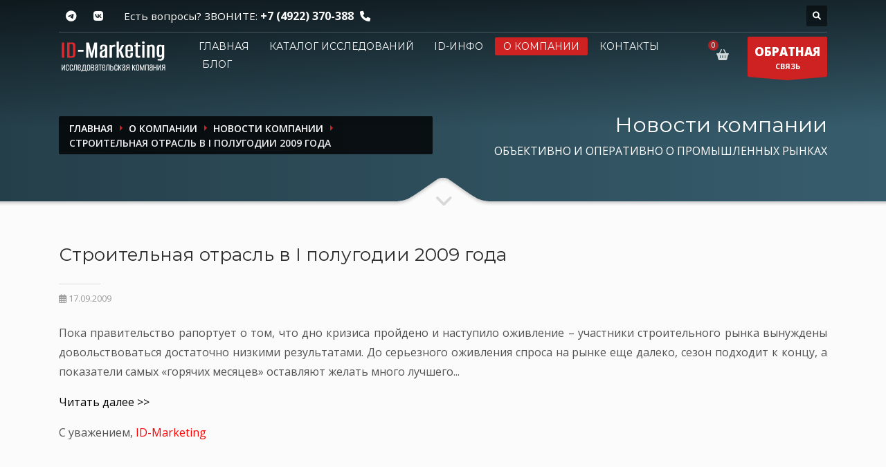

--- FILE ---
content_type: text/html; charset=UTF-8
request_url: https://id-marketing.ru/about/news/stroitelstvo-1-polugodie/
body_size: 13875
content:
<!doctype html>
<html dir="ltr" lang="en-US" class="no-js">
<head>
	<meta http-equiv="content-type" content="text/html; charset=utf-8"/>
	<meta name="viewport" content="width=device-width, initial-scale=1, shrink-to-fit=no">

			<meta name="description" content="Обзор строительной отрасли в первом полугодии 2009 года"/>
				<meta name="keywords" content="рынок строительных материалов, рынок строительства, строительный рынок, рынок кирпича, рынок черепицы, рынок цемента"/>
	
	<title>Строительная отрасль в I полугодии 2009 года</title>

		<meta itemprop="name" content="Строительная отрасль в I полугодии 2009 года">
			<meta itemprop="description" content="Обзор строительной отрасли в первом полугодии 2009 года">
		<meta itemprop="image" content="https://id-marketing.ru/media/thumbs/400x400/0ff6c3833d27eeb5b5ce8a512555541b.png">

	<meta property="og:locale" content="ru"/>
	<meta property="og:title" content="Строительная отрасль в I полугодии 2009 года"/>
	<meta property="og:type" content="website"/>
	<meta property="og:site_name" content="ID-Marketing - ОБЪЕКТИВНО И ОПЕРАТИВНО О ПРОМЫШЛЕННЫХ РЫНКАХ"/>
	<meta property="og:url" content="https://id-marketing.ru/about/news/stroitelstvo-1-polugodie/"/>
					<meta property="og:image" content="https://id-marketing.ru/media/thumbs/400x400/0ff6c3833d27eeb5b5ce8a512555541b.png"/>
		<meta property="og:title" content="Строительная отрасль в I полугодии 2009 года"/>
			<meta property="og:description" content="Обзор строительной отрасли в первом полугодии 2009 года"/>
	
	<link rel="canonical" href="https://id-marketing.ru/about/news/stroitelstvo-1-polugodie/"/>
	<link rel="shortcut icon" href="/favicon.ico" type="image/x-icon"/>
	<link rel="icon" href="/favicon.ico" type="image/x-icon">
	<link rel="apple-touch-icon" sizes="180x180" href="/apple-touch-icon.png">
	<link rel="icon" type="image/png" sizes="32x32" href="/favicon-32x32.png">
	<link rel="icon" type="image/png" sizes="16x16" href="/favicon-16x16.png">
	<link rel="manifest" href="/site.webmanifest">
	<link rel="mask-icon" href="/safari-pinned-tab.svg" color="#5bbad5">
	<meta name="msapplication-TileColor" content="#ffffff">
	<meta name="theme-color" content="#ffffff">

	
	<link rel="stylesheet" type="text/css" href="https://fonts.googleapis.com/css?family=Open+Sans:300,400italic,400,600,600italic,700,800,800italic"/>
	<link rel="stylesheet" type="text/css" href="https://fonts.googleapis.com/css?family=Montserrat:400,700"/>
	<link rel="stylesheet" type="text/css" href="/theme/Idmarket/bootstrap/4.5.3/css/bootstrap.css"/>
	<link rel="stylesheet" type="text/css" href="/theme/Idmarket/fonts/font-awesome-611/css/all.css"/>
	<link rel="stylesheet" type="text/css" href="/theme/Idmarket/css/sliders/ios/style.css"/>
	<link rel="stylesheet" type="text/css" href="/theme/Idmarket/css/template.css"/>
	<link rel="stylesheet" type="text/css" href="/theme/Idmarket/css/responsive.css"/>
	<link rel="stylesheet" type="text/css" href="/theme/Idmarket/css/base-sizing.css"/>
	<link rel="stylesheet" type="text/css" href="/theme/Idmarket/css/custom.css"/>
<!--	<meta http-equiv="Content-Security-Policy" content="object-src 'none'; script-src 'unsafe-inline' --><!-- cdn.jsdelivr.net code.jivo.ru code.jivosite.com uptocall.com mc.yandex.ru counter.rambler.ru googletagmanager.com ssl.google-analytics.com st.top100.ru 'nonce---><!--'">-->

	<!-- Modernizr Library -->
	<script type="text/javascript" src="/theme/Idmarket/js/modernizr.min.js" data-csp-nonce="nonce-YzlhYzc2MDBjZDkyZTY3ZWI2YmNhYzQwZDEzNGViNzA="></script>
	<!-- jQuery Library -->
	<script type="text/javascript" src="/theme/Idmarket/js/jquery-3.6.0.min.js" data-csp-nonce="nonce-YzlhYzc2MDBjZDkyZTY3ZWI2YmNhYzQwZDEzNGViNzA="></script>
			<!-- BEGIN JIVOSITE CODE {literal} -->
<script type="text/javascript" nonce="YzlhYzc2MDBjZDkyZTY3ZWI2YmNhYzQwZDEzNGViNzA=">
	(function () {
		var widget_id = '11259';
		var s = document.createElement('script');
		s.type = 'text/javascript';
		s.async = true;
		s.src = '//code.jivosite.com/script/widget/' + widget_id;
		var ss = document.getElementsByTagName('script')[0];
		ss.parentNode.insertBefore(s, ss);
	})(); </script>
<!-- {/literal} END JIVOSITE CODE -->
	
</head>

<body class="">

<!-- Page Wrapper -->
<div id="page_wrapper">

	<!-- Header style 1 -->
<header id="header" class="site-header cta_button" data-header-style="1">
	<!-- Header background -->
	<div class="kl-header-bg"></div>
	<!--/ Header background -->

	<!-- Header wrapper -->
	<div class="site-header-wrapper">
		<!-- Header Top wrapper -->
		<div class="site-header-top-wrapper">
			<!-- Header Top container -->
			<div class="siteheader-container container">
				<!-- Header Top -->
				<div class="site-header-row site-header-top d-flex justify-content-between">
					<!-- Header Top Left Side -->
					<div class="site-header-top-left d-flex">

						<!-- Header Top Social links -->
<ul class="topnav social-icons sc--clean align-self-center">
<!--	<li>-->
<!--		<a href="https://www.facebook.com/pages/ID-Marketing/261278733901250" target="_self" title="Facebook">-->
<!--			<i class="fab fa-facebook-f"></i>-->
<!--		</a>-->
<!--	</li>-->
	<li>
		<a href="https://t.me/idmarketingrussia" target="_blank" title="Telegram">
			<i class="fab fa-telegram-plane"></i>
		</a>
	</li>
	<li>
		<a href="https://vk.com/idm33" target="_blank" title="VK">
			<i class="fab fa-vk"></i>
		</a>
	</li>
</ul>
<!--/ Header Top Social links -->

						<div class="clearfix visible-xxs">
						</div>

						<!-- Top Header contact text -->
						<div class="kl-header-toptext align-self-center">
							<span class="topnav-item--text">Есть вопросы? ЗВОНИТЕ: </span>
							<a href="tel:+74922370388" class="fw-bold">+7 (4922) 370-388</a>
							<i class="phone-header fas fa-phone ml-5 visible-xs visible-sm visible-md"></i>
						</div>
						<!--/ Top Header contact text -->
					</div>
					<!--/ .site-header-top-left -->

					<!-- Header Top Right Side -->
					<div class="site-header-top-right d-flex">
						<!--						-->
						
						<!--						-->
						<!-- header search -->
<div id="search" class="header-search align-self-center">
	<a href="#" class="searchBtn" aria-label="Поиск по каталогу"><span class="fas fa-search white-icon"></span></a>
	<div class="search-container">
		<form id="" class="header-searchform" action="/catalog/" method="get" target="">
			<input id="q" name="search" maxlength="20" class="inputbox" type="text" size="20" placeholder="Поиск">
			<button type="submit" id="searchsubmit" class="searchsubmit fas fa-search white-icon"></button>
		</form>
	</div>
</div>
<!--/ header search -->

					</div>
					<!--/ .site-header-top-right -->
				</div>
				<!--/ .site-header-row .site-header-top -->

				<!-- Header separator -->
				<div class="separator site-header-separator"></div>
				<!--/ Header separator -->
			</div>
			<!--/ .siteheader-container .container -->
		</div>
		<!--/ Header Top wrapper -->

		<!-- Header Main wrapper -->
		<div class="site-header-main-wrapper d-flex">
			<!-- Header Main container -->
			<div class="siteheader-container container align-self-center">
				<!-- Header Main -->
				<div class="site-header-row site-header-main d-flex flex-row justify-content-between">
					<!-- Header Main Left Side -->
					<div class="site-header-main-left d-flex justify-content-start align-items-center">
						<!-- Logo container-->
						<div class="logo-container logosize--yes">
							<!-- Logo -->
							<span class="site-logo logo h1" id="logo">
								<a href="/" title="">
									<img src="/images/logo-idm.png" class="logo-img" alt="ID-Маркетинг" title="Объективно и оперативно о промышленных рынках"/>
								</a>
							</span>
							<!--/ Logo -->
						</div>
						<!--/ logo container-->

						<!-- Separator -->
						<div class="separator visible-xxs"></div>
						<!--/ Separator -->
					</div>
					<!--/ .site-header-main-left -->

					<!-- Header Main Center Side -->
					<div class="site-header-main-center d-flex justify-content-center align-items-center">
						<!-- Main Menu wrapper -->
						<div class="main-menu-wrapper">
							<!-- Responsive menu trigger -->
							<div id="zn-res-menuwrapper">
								<a href="#" class="zn-res-trigger "></a>
							</div>
							<!--/ responsive menu trigger -->
														<!--														-->							<!-- Main menu -->
							<div id="main-menu" class="main-nav zn_mega_wrapper">
								<ul id="menu-main-menu" class="main-menu zn_mega_menu">
																			<li >
											<a href="/">
												Главная											</a>
										</li>
																			<li >
											<a href="/catalog/">
												Каталог исследований											</a>
										</li>
																			<li >
											<a href="/spravochnik/">
												ID-инфо											</a>
										</li>
																			<li class='active'>
											<a href="/about/">
												О компании											</a>
										</li>
																			<li >
											<a href="/contacts/">
												Контакты											</a>
										</li>
																			<li >
											<a href="/blog_jekspertov_id_marketing/">
												Блог											</a>
										</li>
																	</ul>
							</div>
							<!--/ Main menu -->
						</div>
						<!--/ .main-menu-wrapper -->
					</div>
					<!--/ .site-header-main-center -->

					<!-- Header Main Right Side -->
					<div class="site-header-main-right d-flex justify-content-end align-items-center">
						<!-- Shopping Cart -->
						<div class="mainnav mainnav--cart d-flex align-self-center">
							<div class="drop">
								<a href="/cart/" class="kl-cart-button" title="Ваша корзина">
									<i class="fas fa-shopping-basket xs-icon"
									   data-count="0"></i>
								</a>
							</div>
						</div>
						<!--/ Shopping Cart -->

						<!-- Call to action ribbon Free Quote (Contact form pop-up element) -->
						<div class="quote-ribbon">
							<a href="#modal_forma-obratnoy-svyazi-7" class="ctabutton kl-cta-ribbon" title="ОБРАТНАЯ СВЯЗЬ">
								<strong>ОБРАТНАЯ</strong>СВЯЗЬ
								<svg version="1.1" class="trisvg" xmlns="http://www.w3.org/2000/svg" x="0px" y="0px" preserveaspectratio="none" width="14px" height="5px" viewbox="0 0 14 5"
									 enable-background="new 0 0 14 5" xml:space="preserve">
											<polygon fill-rule="nonzero" points="14 0 7 5 0 0"></polygon>
										</svg>
							</a>
						</div>
						<!--/ Call to action ribbon Free Quote (Contact form pop-up element) -->
					</div>
					<!--/ .site-header-main-right -->
				</div>
				<!--/ .site-header-row .site-header-main -->
			</div>
			<!--/ .siteheader-container .container -->
		</div>
		<!--/ Header Main wrapper -->
	</div>
	<!--/ Header wrapper -->
</header>
<!-- / Header style 1 -->

	<div id="page_header" class="page-subheader site-subheader-cst ">
	<div class="bgback"></div>

	<!-- Background -->
	<div class="kl-bg-source">
		<!-- Gradient overlay -->
		<div class="kl-bg-source__overlay idmoverlay-v3"></div>
		<!--/ Gradient overlay -->
	</div>
	<!--/ Background -->

	<!-- Animated Sparkles -->
	<div class="th-sparkles"></div>
	<!--/ Animated Sparkles -->

	<!-- Sub-Header content wrapper -->
	<div class="ph-content-wrap d-flex">
		<div class="container align-self-center">
			<div class="row">
				<div class="col-sm-12 col-md-6 col-lg-6">

					<ul id="breadcrumbs" class="breadcrumbs fixclear" itemscope="" itemtype="http://schema.org/BreadcrumbList">
	<li itemprop="itemListElement" itemscope="" itemtype="http://schema.org/ListItem"><a href="/" itemprop="item"><span itemprop="name">Главная</span></a><meta itemprop="position" content="1"></li>
						<li itemprop="itemListElement" itemscope="" itemtype="http://schema.org/ListItem"><a href="/about/" itemprop="item"><span itemprop="name">О компании</span></a><meta itemprop="position" content="2"></li>
								<li itemprop="itemListElement" itemscope="" itemtype="http://schema.org/ListItem"><a href="/about/news/" itemprop="item"><span itemprop="name">Новости компании</span></a><meta itemprop="position" content="3"></li>
								<li itemprop="itemListElement" itemscope="" itemtype="http://schema.org/ListItem"><span itemprop="name" class="current">Строительная отрасль в I полугодии 2009 года</span><meta itemprop="position" content="4"></li>
			
</ul>


					<div class="clearfix"></div>
				</div>
				<!--/ col-sm-12 col-md-6 col-lg-6 -->

				<div class="col-sm-12 col-md-6 col-lg-6">
					<!-- Sub-header titles -->
					<div class="subheader-titles">
						<h2 class="subheader-maintitle">Новости компании</h2>
						<span class="h4 subheader-subtitle">ОБЪЕКТИВНО И ОПЕРАТИВНО О ПРОМЫШЛЕННЫХ РЫНКАХ</h4>
					</div>
					<!--/ Sub-header titles -->
				</div>
				<!--/ col-sm-12 col-md-6 col-lg-6 -->
			</div>
			<!--/ row -->
		</div>
		<!--/ .container .align-self-center -->
	</div>
	<!--/ Sub-Header content wrapper .d-flex -->

	<!-- Sub-header Bottom mask style 3 -->
	<div class="kl-bottommask kl-bottommask--mask3">
		<svg width="2700px" height="57px" class="svgmask" viewBox="0 0 2700 57" version="1.1" xmlns="https://www.w3.org/2000/svg">
			<defs>
				<filter x="-50%" y="-50%" width="200%" height="200%" filterUnits="objectBoundingBox" id="filter-mask3">
					<feOffset dx="0" dy="3" in="SourceAlpha" result="shadowOffsetInner1"></feOffset>
					<feGaussianBlur stdDeviation="2" in="shadowOffsetInner1" result="shadowBlurInner1"></feGaussianBlur>
					<feComposite in="shadowBlurInner1" in2="SourceAlpha" operator="arithmetic" k2="-1" k3="1" result="shadowInnerInner1"></feComposite>
					<feColorMatrix values="0 0 0 0 0   0 0 0 0 0   0 0 0 0 0  0 0 0 0.4 0" in="shadowInnerInner1" type="matrix" result="shadowMatrixInner1"></feColorMatrix>
					<feMerge>
						<feMergeNode in="SourceGraphic"></feMergeNode>
						<feMergeNode in="shadowMatrixInner1"></feMergeNode>
					</feMerge>
				</filter>
			</defs>
			<path
				d="M-2,57 L-2,34.007 L1268,34.007 L1284,34.007 C1284,34.007 1291.89,33.258 1298,31.024 C1304.11,28.79 1329,11 1329,11 L1342,2 C1342,2 1345.121,-0.038 1350,-1.64313008e-14 C1355.267,-0.03 1358,2 1358,2 L1371,11 C1371,11 1395.89,28.79 1402,31.024 C1408.11,33.258 1416,34.007 1416,34.007 L1432,34.007 L2702,34.007 L2702,57 L1350,57 L-2,57 Z"
				class="bmask-bgfill" filter="url(#filter-mask3)" fill="#fbfbfb"></path>
		</svg>
		<i class="fas fa-angle-down"></i>
	</div>
	<!--/ Sub-header Bottom mask style 3 -->
</div>

<!-- Blog post page content with custom paddings -->
<section class="hg_section pt-50 pb-0">
	<div class="container">
		<div class="row">
			<div class="col-sm-12 col-md-12 col-lg-12 order-lg-1">
				<!-- Post content -->
				<div id="th-content-post">
					<!-- Post div wrapper -->
					<div>
												<!-- Post page title -->
						<h1 class="page-title black">
							Строительная отрасль в I полугодии 2009 года						</h1>
						<!--/ Post page title -->

						<!-- Post layout -->
						<div class="itemView eBlog">
							<!-- Post header -->
							<div class="itemHeader">
								<!-- Post details -->
								<div class="post_details">
									<!-- Date created -->
									<span class="itemDateCreated"> <span class="far fa-calendar-alt"></span> 17.09.2009</span>
									<!--/ Date created -->
								</div>
								<!--/ Post details -->
							</div>
							<!--/ Post header -->

							<!-- Post body -->
							<div class="itemBody">
								
								<!--								<i>--><!--</i>-->
								<!-- Blog Content -->
								<p align="justify">Пока правительство рапортует о том, что дно кризиса пройдено и наступило оживление – участники строительного рынка вынуждены довольствоваться достаточно низкими результатами. До серьезного оживления спроса на рынке еще далеко, сезон подходит к концу, а показатели самых «горячих месяцев» оставляют желать много лучшего...</p>
<p align="justify"><a href="/production/stroitelnii-rinok-vtoroe-polugodie">Читать далее >></a></p>
<p>С уважением,<font color=FF0000> ID-Marketing</font>								<!--/ Blog Content -->
							</div>
							<!--/ Post body -->

							<div class="clear"></div>

						</div>
						<!--/ Post layout -->
					</div>
					<!--/ Post div wrapper -->

				</div>
				<!--/ Post content -->
			</div>
			<!--/ col-sm-12 col-md-12 col-lg-9 order-lg-1 -->

		</div>
		<!--/ row -->
	</div>
	<!--/ container -->
</section>


<!-- Partners section -->
<section class="hg_section--relative pt-80 pb-80">
	<div class="container">
		<div class="row">
			<div class="col-md-12 col-sm-12">
				<!-- Title element -->
				<div class="kl-title-block clearfix text-center tbk-symbol--line tbk-icon-pos--after-title">
					<!-- Title -->
					<h2 class="tbk__title fw-bold">
						<a href="/about/otzyvy_klientov/">Отзывы клиентов</a>
					</h2>
					<!--/ Title -->

					<!-- Sub-title -->
					<h3 class="fs-s gray">
						Ценные мнения о работе с нашей компанией
					</h3>

					<!-- Title bottom symbol -->
					<div class="tbk__symbol ">
						<span class="tbg"></span>
					</div>
					<!--/ Title bottom symbol -->
				</div>
				<!--/ Title element -->

				<!-- Testimonials & Partners element - light dark style -->
				<div class="testimonials-partners testimonials-partners--dark">
					<!-- Testimonials  element-->
					<div class="ts-pt-testimonials clearfix">

																																													
									<!-- Item - size 1 and normal style -->
									<div class="ts-pt-testimonials__item ts-pt-testimonials__item--size-1 ts-pt-testimonials__item--normal" style=" ">
										<!-- Testimonial text -->
										<div class="ts-pt-testimonials__text gray-bg">
											Все работы выполняются вовремя, в строго оговоренные сроки и с надлежащим качеством.										</div>
										<!--/ Testimonial text -->

										<!-- Testimonials info -->
										<div class="ts-pt-testimonials__infos ts-pt-testimonials__infos-- clearfix">

											<!-- Name -->
											<span class="ts-pt-testimonials__name h3">
												Жан-Клод Дусен											</span>
											<!--/ Name -->

											<!--/ Position -->                                            <!-- Position -->
											<div class="ts-pt-testimonials__position">
												ООО "Манитовок Крэйн Груп СНГ",
												Заместитель генерального директора											</div>
											<!--/ Position -->

											<!--/ Review stars - 4 stars -->
											<div class="ts-pt-testimonials__stars ts-pt-testimonials__stars--4">
												<span class="fas fa-star"></span>
												<span class="fas fa-star"></span>
												<span class="fas fa-star"></span>
												<span class="fas fa-star"></span>
												<span class="fas fa-star"></span>
											</div>
											<!--/ Review stars - 4 stars -->
										</div>
										<!--/ Testimonials info - .ts-pt-testimonials__infos -->
									</div>
									<!--/ Item - size 1 and normal style - .ts-pt-testimonials__item -->
																																																						
									<!-- Item - size 1 and normal style -->
									<div class="ts-pt-testimonials__item ts-pt-testimonials__item--size-1 ts-pt-testimonials__item--normal" style=" ">
										<!-- Testimonial text -->
										<div class="ts-pt-testimonials__text gray-bg">
											Особо хотелось бы отметить готовность автора идти навстречу интересам журнала и оперативно решать поставленные задачи. 										</div>
										<!--/ Testimonial text -->

										<!-- Testimonials info -->
										<div class="ts-pt-testimonials__infos ts-pt-testimonials__infos-- clearfix">

											<!-- Name -->
											<span class="ts-pt-testimonials__name h3">
												Генеральный директор											</span>
											<!--/ Name -->

											<!--/ Position -->                                            <!-- Position -->
											<div class="ts-pt-testimonials__position">
												Журнал "Спецтехника и коммерческий транспорт",
												Закурдаев К.С.											</div>
											<!--/ Position -->

											<!--/ Review stars - 4 stars -->
											<div class="ts-pt-testimonials__stars ts-pt-testimonials__stars--4">
												<span class="fas fa-star"></span>
												<span class="fas fa-star"></span>
												<span class="fas fa-star"></span>
												<span class="fas fa-star"></span>
												<span class="fas fa-star"></span>
											</div>
											<!--/ Review stars - 4 stars -->
										</div>
										<!--/ Testimonials info - .ts-pt-testimonials__infos -->
									</div>
									<!--/ Item - size 1 and normal style - .ts-pt-testimonials__item -->
																																																						
									<!-- Item - size 1 and normal style -->
									<div class="ts-pt-testimonials__item ts-pt-testimonials__item--size-1 ts-pt-testimonials__item--normal" style=" ">
										<!-- Testimonial text -->
										<div class="ts-pt-testimonials__text gray-bg">
											Выражаем уверенность в сохранении сложившихся дружественных отношений и надеемся на дальнейшее взаимовыгодное и плодотворное сотрудничество. 										</div>
										<!--/ Testimonial text -->

										<!-- Testimonials info -->
										<div class="ts-pt-testimonials__infos ts-pt-testimonials__infos-- clearfix">

											<!-- Name -->
											<span class="ts-pt-testimonials__name h3">
												Генеральный директор											</span>
											<!--/ Name -->

											<!--/ Position -->                                            <!-- Position -->
											<div class="ts-pt-testimonials__position">
												Журнал "Основные средства",
												Кузнецов В.М.											</div>
											<!--/ Position -->

											<!--/ Review stars - 4 stars -->
											<div class="ts-pt-testimonials__stars ts-pt-testimonials__stars--4">
												<span class="fas fa-star"></span>
												<span class="fas fa-star"></span>
												<span class="fas fa-star"></span>
												<span class="fas fa-star"></span>
												<span class="fas fa-star"></span>
											</div>
											<!--/ Review stars - 4 stars -->
										</div>
										<!--/ Testimonials info - .ts-pt-testimonials__infos -->
									</div>
									<!--/ Item - size 1 and normal style - .ts-pt-testimonials__item -->
																																																						
									<!-- Item - size 1 and normal style -->
									<div class="ts-pt-testimonials__item ts-pt-testimonials__item--size-1 ts-pt-testimonials__item--normal" style=" ">
										<!-- Testimonial text -->
										<div class="ts-pt-testimonials__text gray-bg">
											Хочется отметить, что информация, предоставляемая нам на регулярной основе, высылается оперативно. 										</div>
										<!--/ Testimonial text -->

										<!-- Testimonials info -->
										<div class="ts-pt-testimonials__infos ts-pt-testimonials__infos-- clearfix">

											<!-- Name -->
											<span class="ts-pt-testimonials__name h3">
												Усович А.Я.											</span>
											<!--/ Name -->

											<!--/ Position -->                                            <!-- Position -->
											<div class="ts-pt-testimonials__position">
												ООО "РИА Экскаватор.Ру.",
												Генеральный директор ООО "РИА Экскаватор.Ру."											</div>
											<!--/ Position -->

											<!--/ Review stars - 4 stars -->
											<div class="ts-pt-testimonials__stars ts-pt-testimonials__stars--4">
												<span class="fas fa-star"></span>
												<span class="fas fa-star"></span>
												<span class="fas fa-star"></span>
												<span class="fas fa-star"></span>
												<span class="fas fa-star"></span>
											</div>
											<!--/ Review stars - 4 stars -->
										</div>
										<!--/ Testimonials info - .ts-pt-testimonials__infos -->
									</div>
									<!--/ Item - size 1 and normal style - .ts-pt-testimonials__item -->
																																																																																																																																																																																																																																																																																																																																																																																																																																																																																																																																																																																																																																																																																																																			
					</div>
					<!--/ Testimonials element - .ts-pt-testimonials-->

					<!-- Separator for testimonials-partners elements -->
					<div class="testimonials-partners__separator clearfix">
					</div>
					<!--/ Separator for testimonials-partners elements -->

					<!-- Partners element -->
					<div class="ts-pt-partners ts-pt-partners--y-title clearfix">
						<!-- Title -->
						<div class="ts-pt-partners__title">
							НАШИ КЛИЕНТЫ
						</div>
						<!--/ Title -->

						<!-- Partners carousel simple style wrapper -->
						<div class="partners-carousel__simple-wrapper">
							<div class="partners_carousel__simple js-slick" data-slick='{
											"swipeToSlide": true,
											"infinite": true,
											"autoplay": true,
											"autoplaySpeed": 5000,
											"slidesToShow": 4,
											"slidesToScroll": 1,
											"easing": "easeInOutExpo",
											"speed": 1500,
											"arrows": true,
											"appendArrows": ".partners_carousel .hgSlickNav",
											"respondTo": "slider",
											"responsive": [
												{
													"breakpoint": 1024,
													"settings": {
														"slidesToShow": 4,
														"slidesToScroll": 4
													}
												},
												{
													"breakpoint": 767,
													"settings": {
														"slidesToShow": 3,
														"slidesToScroll": 3
													}
												},
												{
													"breakpoint": 520,
													"settings": {
														"slidesToShow": 2,
														"slidesToScroll": 2
													}
												},
												{
													"breakpoint": 380,
													"settings": {
														"slidesToShow": 1,
														"slidesToScroll": 1
													}
												}
											]
										}'>
																																					<!-- Item #1 -->
										<div class="partners_carousel-item">
											<img src="/media/thumbs/133x33/be6adebc32ca567ea283b2ee97e3208b.jpeg" class="partners_carousel-img" alt="ООО &quot;Манитовок Крэйн Груп СНГ&quot;" title="ООО &quot;Манитовок Крэйн Груп СНГ&quot;"/>										</div>
																																														<!-- Item #1 -->
										<div class="partners_carousel-item">
											<img src="/media/thumbs/133x33/8d3da2d2111a8fa2e73a5f9e65cc5f54.jpeg" class="partners_carousel-img" alt="Журнал &quot;Спецтехника и коммерческий транспорт&quot;" title="Журнал &quot;Спецтехника и коммерческий транспорт&quot;"/>										</div>
																																														<!-- Item #1 -->
										<div class="partners_carousel-item">
											<img src="/media/thumbs/133x33/ec882445b9e4ef02f11cf9c08353a5e5.jpeg" class="partners_carousel-img" alt="Журнал &quot;Основные средства&quot;" title="Журнал &quot;Основные средства&quot;"/>										</div>
																																														<!-- Item #1 -->
										<div class="partners_carousel-item">
											<img src="/media/thumbs/133x33/24787a2fae3a3c156835c362db9f8f32.png" class="partners_carousel-img" alt="ООО &quot;РИА Экскаватор.Ру.&quot;" title="ООО &quot;РИА Экскаватор.Ру.&quot;"/>										</div>
																																														<!-- Item #1 -->
										<div class="partners_carousel-item">
											<img src="/media/thumbs/133x33/1dc200137ddc9ef0e0467d0226a278d2.jpeg" class="partners_carousel-img" alt="ООО &quot;ИТИРУС&quot;" title="ООО &quot;ИТИРУС&quot;"/>										</div>
																																														<!-- Item #1 -->
										<div class="partners_carousel-item">
											<img src="/media/thumbs/133x33/64970cf220dc3556d4b5fd8643139493.jpeg" class="partners_carousel-img" alt="ООО &quot;Мега Драйв&quot;" title="ООО &quot;Мега Драйв&quot;"/>										</div>
																																														<!-- Item #1 -->
										<div class="partners_carousel-item">
											<img src="/media/thumbs/133x33/0281914972e280841c5d140770f5ffc4.png" class="partners_carousel-img" alt="ООО &quot;Керхер&quot;" title="ООО &quot;Керхер&quot;"/>										</div>
																																														<!-- Item #1 -->
										<div class="partners_carousel-item">
											<img src="/media/thumbs/133x33/51cac6db5766a0eb38b9a932a1b6607e.jpeg" class="partners_carousel-img" alt="ООО &quot;ФУРУКАВА ЮНИК РУС&quot;" title="ООО &quot;ФУРУКАВА ЮНИК РУС&quot;"/>										</div>
																																														<!-- Item #1 -->
										<div class="partners_carousel-item">
											<img src="/media/thumbs/133x33/8925ef74f36892e27578f56935eb2c15.jpeg" class="partners_carousel-img" alt="Союз машиностроителей России" title="Союз машиностроителей России"/>										</div>
																																														<!-- Item #1 -->
										<div class="partners_carousel-item">
											<img src="/media/thumbs/133x33/9ba45409bdf56e2876123e924cd8bee7.gif" class="partners_carousel-img" alt="ООО &quot;Aгровет&quot;" title="ООО &quot;Aгровет&quot;"/>										</div>
																																														<!-- Item #1 -->
										<div class="partners_carousel-item">
											<img src="/media/thumbs/133x33/6f958bea1eff2351a3874f11052b3e11.jpeg" class="partners_carousel-img" alt="ООО &quot;Грейнрус&quot;" title="ООО &quot;Грейнрус&quot;"/>										</div>
																																														<!-- Item #1 -->
										<div class="partners_carousel-item">
											<img src="/media/thumbs/133x33/ed21d319b5959cdbe8ad8ab984e81465.jpeg" class="partners_carousel-img" alt="Московское представительство Камминз Инк." title="Московское представительство Камминз Инк."/>										</div>
																																														<!-- Item #1 -->
										<div class="partners_carousel-item">
											<img src="/media/thumbs/133x33/45f1e3eff573b5e2d15fe0f6b4631533.png" class="partners_carousel-img" alt="Аналитический центр при Правительстве РФ" title="Аналитический центр при Правительстве РФ"/>										</div>
																																														<!-- Item #1 -->
										<div class="partners_carousel-item">
											<img src="/media/thumbs/133x33/f06e5fa1b767745f350f1db74a70db37.png" class="partners_carousel-img" alt="ООО &quot;ГКЗ&quot;" title="ООО &quot;ГКЗ&quot;"/>										</div>
																																														<!-- Item #1 -->
										<div class="partners_carousel-item">
											<img src="/media/thumbs/133x33/231deb41749ef0c2a8056ccc889bfa91.jpeg" class="partners_carousel-img" alt="ООО &quot;ФАССИ Инжиниринг&quot;" title="ООО &quot;ФАССИ Инжиниринг&quot;"/>										</div>
																																														<!-- Item #1 -->
										<div class="partners_carousel-item">
											<img src="/media/thumbs/133x33/3570b8e892237888dde3f1f5e7233ee9.jpeg" class="partners_carousel-img" alt="ООО &quot;Элеватор &quot;Коммодити Колодезное&quot;" title="ООО &quot;Элеватор &quot;Коммодити Колодезное&quot;"/>										</div>
																																														<!-- Item #1 -->
										<div class="partners_carousel-item">
											<img src="/media/thumbs/133x33/73cedfdd692390395e93dd5eb10e9ead.jpeg" class="partners_carousel-img" alt="Министерство экономического развития РФ" title="Министерство экономического развития РФ"/>										</div>
																																														<!-- Item #1 -->
										<div class="partners_carousel-item">
											<img src="/media/thumbs/133x33/3d3a05e22cc583b960105bf8e5dcb56d.jpeg" class="partners_carousel-img" alt="ООО &quot;Инфорум Какао&quot;" title="ООО &quot;Инфорум Какао&quot;"/>										</div>
																																														<!-- Item #1 -->
										<div class="partners_carousel-item">
											<img src="/media/thumbs/133x33/e5a57dcce8bdc9bf52e6325233c2e1db.jpeg" class="partners_carousel-img" alt="ОАО &quot;Туймазыстекло&quot;" title="ОАО &quot;Туймазыстекло&quot;"/>										</div>
																																														<!-- Item #1 -->
										<div class="partners_carousel-item">
											<img src="/media/thumbs/133x33/fb54731f060e44d4dbeb075c62701316.png" class="partners_carousel-img" alt="ООО &quot;ТСК-Урал&quot;" title="ООО &quot;ТСК-Урал&quot;"/>										</div>
																																														<!-- Item #1 -->
										<div class="partners_carousel-item">
											<img src="/media/thumbs/133x33/0e9f6c8a188be2935665d58e4459cecb.jpeg" class="partners_carousel-img" alt="Журнал &quot;Складской комплекс&quot;" title="Журнал &quot;Складской комплекс&quot;"/>										</div>
																																														<!-- Item #1 -->
										<div class="partners_carousel-item">
											<img src="/media/thumbs/133x33/ad608dc6c62272e269845e6434ec0322.gif" class="partners_carousel-img" alt="Сельскохозяйственный портал &quot;Агроинфо&quot;" title="Сельскохозяйственный портал &quot;Агроинфо&quot;"/>										</div>
																																														<!-- Item #1 -->
										<div class="partners_carousel-item">
											<img src="/media/thumbs/133x33/c6b664d543b8b0010127817d3c8a957b.jpeg" class="partners_carousel-img" alt="ООО &quot;РН-ЦИР&quot;" title="ООО &quot;РН-ЦИР&quot;"/>										</div>
																																														<!-- Item #1 -->
										<div class="partners_carousel-item">
											<img src="/media/thumbs/133x33/1662362f74331a83bba02525c95c8835.jpeg" class="partners_carousel-img" alt="ООО &quot;Карготек РУС&quot;" title="ООО &quot;Карготек РУС&quot;"/>										</div>
																																																															<!-- Item #1 -->
										<div class="partners_carousel-item">
											<img src="/media/thumbs/133x33/c004833282f4ea07fc9560d19c25ba45.jpeg" class="partners_carousel-img" alt="ООО &quot;Палфингер Кран Рус&quot;" title="ООО &quot;Палфингер Кран Рус&quot;"/>										</div>
																																														<!-- Item #1 -->
										<div class="partners_carousel-item">
											<img src="/media/thumbs/133x33/47aa77479cd23f472ebd1a6cfe8a32c2.jpeg" class="partners_carousel-img" alt="ZF Friedrichshafen AG" title="ZF Friedrichshafen AG"/>										</div>
																																																															<!-- Item #1 -->
										<div class="partners_carousel-item">
											<img src="/media/thumbs/133x33/0a2730dff2cce817e18f9e553c317c8e.jpeg" class="partners_carousel-img" alt="ООО &quot;Астон Продукты Питания и Пищевые Ингридиенты&quot;" title="ООО &quot;Астон Продукты Питания и Пищевые Ингридиенты&quot;"/>										</div>
																									<!--/ Item #1 -->

							</div>
							<!--/ .partners_carousel__simple -->
						</div>
						<!--/ Partners carousel simple style wrapper -->
					</div>
					<!--/ Partners element - .ts-pt-partners -->
				</div>
				<!--/ Testimonials & Partners element - light text style -->
			</div>
			<!--/ col-md-12 col-sm-12 -->
		</div>
		<!--/ row -->
	</div>
	<!--/ container -->
</section>
<!--/ Partners section (Parallax) with custom paddings -->



	<!-- Footer - Default Style 1 -->
<footer id="footer" data-footer-style="1">
	<div class="container">
		<div class="row">
			<div class="col-sm-12 col-md-7 mb-30">
				<!-- Title -->
				<span class="title m_title h3">
					ID-Marketing
				</span>

				<div class="sbs">
					<ul class="menu">
													<li>
								<a href="/">Главная</a>
							</li>
													<li>
								<a href="/catalog/">Каталог исследований</a>
							</li>
													<li>
								<a href="/spravochnik/">ID-инфо</a>
							</li>
													<li>
								<a href="/about/">О компании</a>
							</li>
													<li>
								<a href="/contacts/">Контакты</a>
							</li>
													<li>
								<a href="/blog_jekspertov_id_marketing/">Блог</a>
							</li>
												<li><a href="/catalog/pischevaja_promyshlennost/">Пищевая промышленность</a></li>
						<li><a href="/catalog/selskoe_hozjajstvo/">Сельское хозяйство</a></li>
						<li><a href="/catalog/avtomobilnaja_otrasl/">Автомобильная отрасль</a></li>
						<li><a href="/catalog/stekolnaja_promyshlennost/">Стекольная промышленность</a></li>
						<li><a href="/catalog/prochaja_tehnika_i_oborudovanie/">Прочая техника и оборудование</a></li>
						<li><a href="/catalog/himicheskaja_otrasl/">Химическая отрасль</a></li>
						<li><a href="/catalog/regionalnye_obzory/">Региональные обзоры</a></li>
						<li><a href="/catalog/dose_konkurenta_alternativa_promyshlennoj_razvedki/">Досье конкурента</a></li>
						<li><a href="/catalog/monitoring_cen/">Мониторинг цен</a></li>
						<li><a href="/catalog/novinky_i_trendy/">Мониторинг трендов и новинок</a></li>
					</ul>
				</div>
			</div>
			<!--/ col-sm-12 col-md-5 mb-30 -->

			<div class="col-sm-12 col-md-5 mb-30">
				<!-- Title -->
				<span class="title m_title h3">
					МЫ РЯДОМ
				</span>

				<!-- Contact details -->
				<div class="contact-details">
					<p>
						<strong><a href="tel:+74922370388">+7 (4922) 370-388</a></strong><br>
						Электронная почта: <a href="mailto:info@id-marketing.ru">info@id-marketing.ru</a>
					</p>

					<p>
						Общество с ограниченной ответственностью "Айди-маркетинг"
						<br>
						г. Владимир, ул. Дворянская 27-А, корпус 1, оф. 217
					</p>

				</div>
				<!--/ .contact-details -->
			</div>
			<!--/ col-sm-12 col-md-3 mb-30 -->
		</div>
		<!--/ row -->

		<div class="row">
			<div class="col-sm-12">
				<div class="bottom clearfix">
					<!-- social-icons -->
					<ul class="social-icons sc--clean clearfix">
						<li class="title">МЫ В СЕТИ</li>
						<li><a href="https://t.me/idmarketingrussia" target="_blank" class="fab fa-telegram-plane" title="Telegram"></a></li>
						<li><a href="https://vk.com/idm33" target="_blank" class="fab fa-vk" title="VK "></a></li>
					</ul>
					<!--/ social-icons -->

					<!-- copyright -->
					<div class="copyright">
						<p>
							© Вся информация, размещенная на web-сайте компании ООО "Айди-маркетинг" (www.id-marketing.ru), охраняется в соответствии с
							законодательством РФ, в том числе, Законом РФ "Об авторском праве и смежных правах" и не подлежит использованию кем-либо в
							какой бы то ни было форме, в том числе воспроизведению, распространению, переработке иначе как с письменного разрешения
							правообладателя ООО "Айди-маркетинг" с гиперссылкой на www.id-marketing.ru. Copyright © ООО "Айди-маркетинг", 2008-2026 гг.

							<br>
							<!--LiveInternet counter-->
							<a href="https://www.liveinternet.ru/click" aria-label="счетчик LiveInternet"
							   target="_blank"><img id="licntA594" width="88" height="15" style="border:0"
													title="LiveInternet: показано число посетителей за сегодня"
													src="[data-uri]"
													alt="LiveInternet: показано число посетителей за сегодня"/></a>
							<script nonce="YzlhYzc2MDBjZDkyZTY3ZWI2YmNhYzQwZDEzNGViNzA=">(function (d, s) {
									d.getElementById("licntA594").src =
										"https://counter.yadro.ru/hit?t26.1;r" + escape(d.referrer) +
										((typeof (s) == "undefined") ? "" : ";s" + s.width + "*" + s.height + "*" +
											(s.colorDepth ? s.colorDepth : s.pixelDepth)) + ";u" + escape(d.URL) +
										";h" + escape(d.title.substring(0, 150)) + ";" + Math.random()
								})
								(document, screen)</script><!--/LiveInternet-->

							<!-- begin of Top100 logo -->
							<a href="https://top100.rambler.ru/home?id=1652316"><img src="https://top100-images.rambler.ru/top100/w7.gif" alt="Rambler's Top100" width="88" height="31" border="0"/></a>
							<!-- end of Top100 logo -->
							<!-- begin of Top100 code -->
							<script id="top100Counter" type="text/javascript" src="https://counter.rambler.ru/top100.jcn?1652316" nonce="YzlhYzc2MDBjZDkyZTY3ZWI2YmNhYzQwZDEzNGViNzA="></script>
						<noscript><img src="https://counter.rambler.ru/top100.cnt?1652316" alt="counter rambler" width="1" height="1" border="0"></noscript>
						<!-- end of Top100 code -->

						<!-- Global site tag (gtag.js) - Google Analytics -->
						<script async src="https://www.googletagmanager.com/gtag/js?id=UA-7824084-1" nonce="YzlhYzc2MDBjZDkyZTY3ZWI2YmNhYzQwZDEzNGViNzA="></script>
						<script nonce="YzlhYzc2MDBjZDkyZTY3ZWI2YmNhYzQwZDEzNGViNzA=">
							window.dataLayer = window.dataLayer || [];
							function gtag(){dataLayer.push(arguments);}
							gtag('js', new Date());
							gtag('config', 'UA-7824084-1');
						</script>


						</p>
					</div>
					<!--/ copyright -->
				</div>
				<!--/ bottom -->
			</div>
			<!--/ col-sm-12 -->
		</div>
		<!--/ row -->
	</div>
	<!--/ container -->
</footer>
<!--/ Footer - Default Style 1 -->

</div>

	
		<!-- Contact form pop-up element content -->
		<div id="modal_forma-obratnoy-svyazi-7" class="mfp-hide contact-popup poll-modal">
			<div class="contact-popup-panel">
				<div class="container-fluid">
	<div class="row">
		<div class="col-md-12 col-sm-12">
			<!-- Contact form pop-up element -->
			<div class="contactForm pop-up-form">

				<!-- Title -->
				<span class="m_title m_title_ext text-custom contact-popup-title tcolor h3">Форма обратной связи</span>

									<span class="tbk__subtitle fw-thin h4 mt-3 mb-3" style="display:block; clear: both">Оперативная связь с отделом продаж компании</span>
				
				<form action="/about/news/stroitelstvo-1-polugodie/" class="form-vertical g-brd-around g-brd-gray-light-v4 g-pa-30 g-mb-30" id="form_forma-obratnoy-svyazi-7" enctype="multipart/form-data" method="post" accept-charset="utf-8"><div style="display:none;"><input type="hidden" name="_method" value="POST"/></div><input type="hidden" name="data[Poll][id]" id="Poll_7" value="7"/>					<div class="form-group ">

			<input type="hidden" name="data[Pollsresult][29][id]" value="29" id="Pollsresult29Id"/>						<!--Ввод однострочного текста-->
<input name="data[Pollsresult][29][value1]" class="form-control u-form-control rounded-0" placeholder="Ваше имя*" required="required" type="text" id="Pollsresult29Value1"/>						<small class="form-text text-muted g-font-size-default"></small>
		</div>
	
					<div class="form-group ">

			<input type="hidden" name="data[Pollsresult][30][id]" value="30" id="Pollsresult30Id"/>						<!--Ввод однострочного текста-->
<input name="data[Pollsresult][30][value1]" class="form-control u-form-control rounded-0" placeholder="Телефон*" required="required" type="text" id="Pollsresult30Value1"/>						<small class="form-text text-muted g-font-size-default"></small>
		</div>
	
					<div class="form-group ">

			<input type="hidden" name="data[Pollsresult][31][id]" value="31" id="Pollsresult31Id"/>						<!--Ввод однострочного текста-->
<input name="data[Pollsresult][31][value1]" class="form-control u-form-control rounded-0" placeholder="Электронная почта*" required="required" type="text" id="Pollsresult31Value1"/>						<small class="form-text text-muted g-font-size-default"></small>
		</div>
	
					<div class="form-group ">

			<input type="hidden" name="data[Pollsresult][32][id]" value="32" id="Pollsresult32Id"/>						<!--Ввод текста-->
<textarea name="data[Pollsresult][32][value1]" class="form-control form-control-md g-resize-none rounded-0" rows="3" placeholder="Текст сообщения*" id="Pollsresult32Value1"></textarea>						<small class="form-text text-muted g-font-size-default"></small>
		</div>
	

<div class=" form-group ">
	<label>
		<input type="hidden" name="data[Pollsresult][agreement]" id="PollsresultAgreement_7_" value="0"/><input type="checkbox" name="data[Pollsresult][agreement]" value="1" id="PollsresultAgreement_7"/>		Я ознакомился и согласен с <a href="/about/politika_konphidencialnosti/" style="text-decoration: underline"
									  target="_blank"> соглашением об обработке моих персональных данных</a>
	</label>
	
</div>


<div class="col-sm-12">
	<small style="color:red;" class="message"></small>
	<br>
</div>

<div class="col-sm-12">

	<!-- Contact form send button -->
	<button class="btn btn-fullcolor" type="submit" aria-label="Отправить">
		Отправить
	</button>
</div>


</form>
			</div>
			<!--/ Contact form pop-up element -->
		</div>
		<!--/ col-md-12 col-sm-12 -->
	</div>
	<!--/ .row -->
</div>
<!--/ .container -->
			</div>
			<!--/ .contact-popup-panel -->
			<button title="Закрыть (Esc)" type="button" class="mfp-close">×</button>
		</div>
		<!--/ Contact form pop-up element content -->
	
		<!-- Contact form pop-up element content -->
		<div id="modal_forma-perezvonite-mne-8" class="mfp-hide contact-popup poll-modal">
			<div class="contact-popup-panel">
				<div class="container-fluid">
	<div class="row">
		<div class="col-md-12 col-sm-12">
			<!-- Contact form pop-up element -->
			<div class="contactForm pop-up-form">

				<!-- Title -->
				<span class="m_title m_title_ext text-custom contact-popup-title tcolor h3">Перезвоните мне</span>

				
				<form action="/about/news/stroitelstvo-1-polugodie/" class="form-vertical g-brd-around g-brd-gray-light-v4 g-pa-30 g-mb-30" id="form_forma-perezvonite-mne-8" enctype="multipart/form-data" method="post" accept-charset="utf-8"><div style="display:none;"><input type="hidden" name="_method" value="POST"/></div><input type="hidden" name="data[Poll][id]" id="Poll_8" value="8"/>					<div class="form-group ">

			<input type="hidden" name="data[Pollsresult][34][id]" value="34" id="Pollsresult34Id"/>						<!--Ввод однострочного текста-->
<input name="data[Pollsresult][34][value1]" class="form-control u-form-control rounded-0" placeholder="Ваше имя*" required="required" type="text" id="Pollsresult34Value1"/>						<small class="form-text text-muted g-font-size-default"></small>
		</div>
	
					<div class="form-group ">

			<input type="hidden" name="data[Pollsresult][35][id]" value="35" id="Pollsresult35Id"/>						<!--Ввод однострочного текста-->
<input name="data[Pollsresult][35][value1]" class="form-control u-form-control rounded-0" placeholder="Номер телефона*" required="required" type="text" id="Pollsresult35Value1"/>						<small class="form-text text-muted g-font-size-default"></small>
		</div>
	
					<div class="form-group ">

			<input type="hidden" name="data[Pollsresult][36][id]" value="36" id="Pollsresult36Id"/>						<!--Ввод текста-->
<textarea name="data[Pollsresult][36][value1]" class="form-control form-control-md g-resize-none rounded-0" rows="3" placeholder="Сообщение" id="Pollsresult36Value1"></textarea>						<small class="form-text text-muted g-font-size-default"></small>
		</div>
	

<div class=" form-group ">
	<label>
		<input type="hidden" name="data[Pollsresult][agreement]" id="PollsresultAgreement_8_" value="0"/><input type="checkbox" name="data[Pollsresult][agreement]" value="1" id="PollsresultAgreement_8"/>		Я ознакомился и согласен с <a href="/about/politika_konphidencialnosti/" style="text-decoration: underline"
									  target="_blank"> соглашением об обработке моих персональных данных</a>
	</label>
	
</div>


<div class="col-sm-12">
	<small style="color:red;" class="message"></small>
	<br>
</div>

<div class="col-sm-12">

	<!-- Contact form send button -->
	<button class="btn btn-fullcolor" type="submit" aria-label="Отправить">
		Отправить
	</button>
</div>


</form>
			</div>
			<!--/ Contact form pop-up element -->
		</div>
		<!--/ col-md-12 col-sm-12 -->
	</div>
	<!--/ .row -->
</div>
<!--/ .container -->
			</div>
			<!--/ .contact-popup-panel -->
			<button title="Закрыть (Esc)" type="button" class="mfp-close">×</button>
		</div>
		<!--/ Contact form pop-up element content -->
	
		<!-- Contact form pop-up element content -->
		<div id="modal_byistryiy-zakaz-11" class="mfp-hide contact-popup poll-modal">
			<div class="contact-popup-panel">
				<div class="container-fluid">
	<div class="row">
		<div class="col-md-12 col-sm-12">
			<!-- Contact form pop-up element -->
			<div class="contactForm pop-up-form">

				<!-- Title -->
				<span class="m_title m_title_ext text-custom contact-popup-title tcolor h3">Быстрый заказ</span>

									<span class="tbk__subtitle fw-thin h4 mt-3 mb-3" style="display:block; clear: both">Оформление заказа без заполнения дополнительной информации</span>
				
				<form action="/about/news/stroitelstvo-1-polugodie/" class="form-vertical g-brd-around g-brd-gray-light-v4 g-pa-30 g-mb-30" id="form_byistryiy-zakaz-11" enctype="multipart/form-data" method="post" accept-charset="utf-8"><div style="display:none;"><input type="hidden" name="_method" value="POST"/></div><input type="hidden" name="data[Poll][id]" id="Poll_11" value="11"/>					<div class="form-group ">

			<input type="hidden" name="data[Pollsresult][59][id]" value="59" id="Pollsresult59Id"/>						<!--Ввод текста-->
<textarea name="data[Pollsresult][59][value1]" class="form-control form-control-md g-resize-none rounded-0" rows="3" readonly="readonly" placeholder="Наименование и вариант исследования*" id="Pollsresult59Value1"></textarea>						<small class="form-text text-muted g-font-size-default"></small>
		</div>
	
					<div class="form-group ">

			<input type="hidden" name="data[Pollsresult][61][id]" value="61" id="Pollsresult61Id"/>						<!--Ввод однострочного текста-->
<input name="data[Pollsresult][61][value1]" class="form-control u-form-control rounded-0" placeholder="Номер телефона*" required="required" type="text" id="Pollsresult61Value1"/>						<small class="form-text text-muted g-font-size-default"></small>
		</div>
	

<div class=" form-group ">
	<label>
		<input type="hidden" name="data[Pollsresult][agreement]" id="PollsresultAgreement_11_" value="0"/><input type="checkbox" name="data[Pollsresult][agreement]" value="1" id="PollsresultAgreement_11"/>		Я ознакомился и согласен с <a href="/about/politika_konphidencialnosti/" style="text-decoration: underline"
									  target="_blank"> соглашением об обработке моих персональных данных</a>
	</label>
	
</div>


<div class="col-sm-12">
	<small style="color:red;" class="message"></small>
	<br>
</div>

<div class="col-sm-12">

	<!-- Contact form send button -->
	<button class="btn btn-fullcolor" type="submit" aria-label="Отправить">
		Отправить
	</button>
</div>


</form>
			</div>
			<!--/ Contact form pop-up element -->
		</div>
		<!--/ col-md-12 col-sm-12 -->
	</div>
	<!--/ .row -->
</div>
<!--/ .container -->
			</div>
			<!--/ .contact-popup-panel -->
			<button title="Закрыть (Esc)" type="button" class="mfp-close">×</button>
		</div>
		<!--/ Contact form pop-up element content -->
	
		<!-- Contact form pop-up element content -->
		<div id="modal_demo-16" class="mfp-hide contact-popup poll-modal">
			<div class="contact-popup-panel">
				<div class="container-fluid">
	<div class="row">
		<div class="col-md-12 col-sm-12">
			<!-- Contact form pop-up element -->
			<div class="contactForm pop-up-form">

				<!-- Title -->
				<span class="m_title m_title_ext text-custom contact-popup-title tcolor h3">Запросить демо-версию</span>

				
				<form action="/about/news/stroitelstvo-1-polugodie/" class="form-vertical g-brd-around g-brd-gray-light-v4 g-pa-30 g-mb-30" id="form_demo-16" enctype="multipart/form-data" method="post" accept-charset="utf-8"><div style="display:none;"><input type="hidden" name="_method" value="POST"/></div><input type="hidden" name="data[Poll][id]" id="Poll_16" value="16"/>					<div class="form-group ">

			<input type="hidden" name="data[Pollsresult][68][id]" value="68" id="Pollsresult68Id"/>						<!--Ввод однострочного текста-->
<input name="data[Pollsresult][68][value1]" class="form-control u-form-control rounded-0" placeholder="Название исследования*" required="required" type="text" id="Pollsresult68Value1"/>						<small class="form-text text-muted g-font-size-default">Введите название отчета</small>
		</div>
	
					<div class="form-group ">

			<input type="hidden" name="data[Pollsresult][69][id]" value="69" id="Pollsresult69Id"/>						<!--Ввод однострочного текста-->
<input name="data[Pollsresult][69][value1]" class="form-control u-form-control rounded-0" placeholder="Ваше имя*" required="required" type="text" id="Pollsresult69Value1"/>						<small class="form-text text-muted g-font-size-default"></small>
		</div>
	
					<div class="form-group ">

			<input type="hidden" name="data[Pollsresult][70][id]" value="70" id="Pollsresult70Id"/>						<!--Ввод однострочного текста-->
<input name="data[Pollsresult][70][value1]" class="form-control u-form-control rounded-0" placeholder="Название компании*" required="required" type="text" id="Pollsresult70Value1"/>						<small class="form-text text-muted g-font-size-default"></small>
		</div>
	
					<div class="form-group ">

			<input type="hidden" name="data[Pollsresult][76][id]" value="76" id="Pollsresult76Id"/>						<!--Ввод однострочного текста-->
<input name="data[Pollsresult][76][value1]" class="form-control u-form-control rounded-0" placeholder="Ваш e-mail*" required="required" type="text" id="Pollsresult76Value1"/>						<small class="form-text text-muted g-font-size-default"></small>
		</div>
	

<div class=" form-group ">
	<label>
		<input type="hidden" name="data[Pollsresult][agreement]" id="PollsresultAgreement_16_" value="0"/><input type="checkbox" name="data[Pollsresult][agreement]" value="1" id="PollsresultAgreement_16"/>		Я ознакомился и согласен с <a href="/about/politika_konphidencialnosti/" style="text-decoration: underline"
									  target="_blank"> соглашением об обработке моих персональных данных</a>
	</label>
	
</div>


<div class="col-sm-12">
	<small style="color:red;" class="message"></small>
	<br>
</div>

<div class="col-sm-12">

	<!-- Contact form send button -->
	<button class="btn btn-fullcolor" type="submit" aria-label="Отправить">
		Отправить
	</button>
</div>


</form>
			</div>
			<!--/ Contact form pop-up element -->
		</div>
		<!--/ col-md-12 col-sm-12 -->
	</div>
	<!--/ .row -->
</div>
<!--/ .container -->
			</div>
			<!--/ .contact-popup-panel -->
			<button title="Закрыть (Esc)" type="button" class="mfp-close">×</button>
		</div>
		<!--/ Contact form pop-up element content -->
	
		<!-- Contact form pop-up element content -->
		<div id="modal_zapros-demo-versii-17" class="mfp-hide contact-popup poll-modal">
			<div class="contact-popup-panel">
				<div class="container-fluid">
	<div class="row">
		<div class="col-md-12 col-sm-12">
			<!-- Contact form pop-up element -->
			<div class="contactForm pop-up-form">

				<!-- Title -->
				<span class="m_title m_title_ext text-custom contact-popup-title tcolor h3">Запрос демо-версии</span>

				
				<form action="/about/news/stroitelstvo-1-polugodie/" class="form-vertical g-brd-around g-brd-gray-light-v4 g-pa-30 g-mb-30" id="form_zapros-demo-versii-17" enctype="multipart/form-data" method="post" accept-charset="utf-8"><div style="display:none;"><input type="hidden" name="_method" value="POST"/></div><input type="hidden" name="data[Poll][id]" id="Poll_17" value="17"/>					<div class="form-group ">

			<input type="hidden" name="data[Pollsresult][72][id]" value="72" id="Pollsresult72Id"/>						<!--Ввод однострочного текста-->
<input name="data[Pollsresult][72][value1]" class="form-control u-form-control rounded-0" placeholder="Контактное лицо*" required="required" type="text" id="Pollsresult72Value1"/>						<small class="form-text text-muted g-font-size-default"></small>
		</div>
	
					<div class="form-group ">

			<input type="hidden" name="data[Pollsresult][73][id]" value="73" id="Pollsresult73Id"/>						<!--Ввод однострочного текста-->
<input name="data[Pollsresult][73][value1]" class="form-control u-form-control rounded-0" placeholder="Наименование компании*" required="required" type="text" id="Pollsresult73Value1"/>						<small class="form-text text-muted g-font-size-default"></small>
		</div>
	
					<div class="form-group ">

			<input type="hidden" name="data[Pollsresult][74][id]" value="74" id="Pollsresult74Id"/>						<!--Ввод числа-->
<input name="data[Pollsresult][74][value1]" class="form-control u-form-control rounded-0" type="number" id="Pollsresult74Value1"/>						<small class="form-text text-muted g-font-size-default"></small>
		</div>
	
					<div class="form-group ">

			<input type="hidden" name="data[Pollsresult][75][id]" value="75" id="Pollsresult75Id"/>						<!--Ввод однострочного текста-->
<input name="data[Pollsresult][75][value1]" class="form-control u-form-control rounded-0" placeholder="Электронная почта*" required="required" type="text" id="Pollsresult75Value1"/>						<small class="form-text text-muted g-font-size-default"></small>
		</div>
	

<div class=" form-group ">
	<label>
		<input type="hidden" name="data[Pollsresult][agreement]" id="PollsresultAgreement_17_" value="0"/><input type="checkbox" name="data[Pollsresult][agreement]" value="1" id="PollsresultAgreement_17"/>		Я ознакомился и согласен с <a href="/about/politika_konphidencialnosti/" style="text-decoration: underline"
									  target="_blank"> соглашением об обработке моих персональных данных</a>
	</label>
	
</div>


<div class="col-sm-12">
	<small style="color:red;" class="message"></small>
	<br>
</div>

<div class="col-sm-12">

	<!-- Contact form send button -->
	<button class="btn btn-fullcolor" type="submit" aria-label="Отправить">
		Отправить
	</button>
</div>


</form>
			</div>
			<!--/ Contact form pop-up element -->
		</div>
		<!--/ col-md-12 col-sm-12 -->
	</div>
	<!--/ .row -->
</div>
<!--/ .container -->
			</div>
			<!--/ .contact-popup-panel -->
			<button title="Закрыть (Esc)" type="button" class="mfp-close">×</button>
		</div>
		<!--/ Contact form pop-up element content -->
	
		<!-- Contact form pop-up element content -->
		<div id="modal_ekspress-monitoring-otrasli-18" class="mfp-hide contact-popup poll-modal">
			<div class="contact-popup-panel">
				<div class="container-fluid">
	<div class="row">
		<div class="col-md-12 col-sm-12">
			<!-- Contact form pop-up element -->
			<div class="contactForm pop-up-form">

				<!-- Title -->
				<span class="m_title m_title_ext text-custom contact-popup-title tcolor h3">Экспресс-мониторинг отрасли</span>

				
				<form action="/about/news/stroitelstvo-1-polugodie/" class="form-vertical g-brd-around g-brd-gray-light-v4 g-pa-30 g-mb-30" id="form_ekspress-monitoring-otrasli-18" enctype="multipart/form-data" method="post" accept-charset="utf-8"><div style="display:none;"><input type="hidden" name="_method" value="POST"/></div><input type="hidden" name="data[Poll][id]" id="Poll_18" value="18"/>					<div class="form-group ">

			<input type="hidden" name="data[Pollsresult][77][id]" value="77" id="Pollsresult77Id"/>						<!--Ввод однострочного текста-->
<input name="data[Pollsresult][77][value1]" class="form-control u-form-control rounded-0" placeholder="Контактное лицо*" required="required" type="text" id="Pollsresult77Value1"/>						<small class="form-text text-muted g-font-size-default"></small>
		</div>
	
					<div class="form-group ">

			<input type="hidden" name="data[Pollsresult][78][id]" value="78" id="Pollsresult78Id"/>						<!--Ввод однострочного текста-->
<input name="data[Pollsresult][78][value1]" class="form-control u-form-control rounded-0" placeholder="Наименование компании*" required="required" type="text" id="Pollsresult78Value1"/>						<small class="form-text text-muted g-font-size-default"></small>
		</div>
	
					<div class="form-group ">

			<input type="hidden" name="data[Pollsresult][79][id]" value="79" id="Pollsresult79Id"/>						<!--Ввод однострочного текста-->
<input name="data[Pollsresult][79][value1]" class="form-control u-form-control rounded-0" placeholder="Контактный телефон*" required="required" type="text" id="Pollsresult79Value1"/>						<small class="form-text text-muted g-font-size-default"></small>
		</div>
	
					<div class="form-group ">

			<input type="hidden" name="data[Pollsresult][80][id]" value="80" id="Pollsresult80Id"/>						<!--Ввод однострочного текста-->
<input name="data[Pollsresult][80][value1]" class="form-control u-form-control rounded-0" placeholder="Электронная почта для рассылки*" required="required" type="text" id="Pollsresult80Value1"/>						<small class="form-text text-muted g-font-size-default"></small>
		</div>
	
					<div class="form-group ">

			<input type="hidden" name="data[Pollsresult][81][id]" value="81" id="Pollsresult81Id"/>						<!--Ввод однострочного текста-->
<input name="data[Pollsresult][81][value1]" class="form-control u-form-control rounded-0" placeholder="Название мониторинга*" required="required" type="text" id="Pollsresult81Value1"/>						<small class="form-text text-muted g-font-size-default"></small>
		</div>
	

<div class=" form-group ">
	<label>
		<input type="hidden" name="data[Pollsresult][agreement]" id="PollsresultAgreement_18_" value="0"/><input type="checkbox" name="data[Pollsresult][agreement]" value="1" id="PollsresultAgreement_18"/>		Я ознакомился и согласен с <a href="/about/politika_konphidencialnosti/" style="text-decoration: underline"
									  target="_blank"> соглашением об обработке моих персональных данных</a>
	</label>
	
</div>


<div class="col-sm-12">
	<small style="color:red;" class="message"></small>
	<br>
</div>

<div class="col-sm-12">

	<!-- Contact form send button -->
	<button class="btn btn-fullcolor" type="submit" aria-label="Отправить">
		Отправить
	</button>
</div>


</form>
			</div>
			<!--/ Contact form pop-up element -->
		</div>
		<!--/ col-md-12 col-sm-12 -->
	</div>
	<!--/ .row -->
</div>
<!--/ .container -->
			</div>
			<!--/ .contact-popup-panel -->
			<button title="Закрыть (Esc)" type="button" class="mfp-close">×</button>
		</div>
		<!--/ Contact form pop-up element content -->
	
		<!-- Contact form pop-up element content -->
		<div id="modal_zapros-rasshirennoy-versii-stati-19" class="mfp-hide contact-popup poll-modal">
			<div class="contact-popup-panel">
				<div class="container-fluid">
	<div class="row">
		<div class="col-md-12 col-sm-12">
			<!-- Contact form pop-up element -->
			<div class="contactForm pop-up-form">

				<!-- Title -->
				<span class="m_title m_title_ext text-custom contact-popup-title tcolor h3">Запрос расширенной версии статьи</span>

				
				<form action="/about/news/stroitelstvo-1-polugodie/" class="form-vertical g-brd-around g-brd-gray-light-v4 g-pa-30 g-mb-30" id="form_zapros-rasshirennoy-versii-stati-19" enctype="multipart/form-data" method="post" accept-charset="utf-8"><div style="display:none;"><input type="hidden" name="_method" value="POST"/></div><input type="hidden" name="data[Poll][id]" id="Poll_19" value="19"/>					<div class="form-group ">

			<input type="hidden" name="data[Pollsresult][85][id]" value="85" id="Pollsresult85Id"/>						<!--Ввод однострочного текста-->
<input name="data[Pollsresult][85][value1]" class="form-control u-form-control rounded-0" placeholder="Название статьи*" required="required" type="text" id="Pollsresult85Value1"/>						<small class="form-text text-muted g-font-size-default"></small>
		</div>
	
					<div class="form-group ">

			<input type="hidden" name="data[Pollsresult][82][id]" value="82" id="Pollsresult82Id"/>						<!--Ввод однострочного текста-->
<input name="data[Pollsresult][82][value1]" class="form-control u-form-control rounded-0" placeholder="Контактное лицо*" required="required" type="text" id="Pollsresult82Value1"/>						<small class="form-text text-muted g-font-size-default"></small>
		</div>
	
					<div class="form-group ">

			<input type="hidden" name="data[Pollsresult][83][id]" value="83" id="Pollsresult83Id"/>						<!--Ввод однострочного текста-->
<input name="data[Pollsresult][83][value1]" class="form-control u-form-control rounded-0" placeholder="Наименование компании" type="text" id="Pollsresult83Value1"/>						<small class="form-text text-muted g-font-size-default"></small>
		</div>
	
					<div class="form-group ">

			<input type="hidden" name="data[Pollsresult][84][id]" value="84" id="Pollsresult84Id"/>						<!--Ввод однострочного текста-->
<input name="data[Pollsresult][84][value1]" class="form-control u-form-control rounded-0" placeholder="Электронная почта*" required="required" type="text" id="Pollsresult84Value1"/>						<small class="form-text text-muted g-font-size-default"></small>
		</div>
	

<div class=" form-group ">
	<label>
		<input type="hidden" name="data[Pollsresult][agreement]" id="PollsresultAgreement_19_" value="0"/><input type="checkbox" name="data[Pollsresult][agreement]" value="1" id="PollsresultAgreement_19"/>		Я ознакомился и согласен с <a href="/about/politika_konphidencialnosti/" style="text-decoration: underline"
									  target="_blank"> соглашением об обработке моих персональных данных</a>
	</label>
	
</div>


<div class="col-sm-12">
	<small style="color:red;" class="message"></small>
	<br>
</div>

<div class="col-sm-12">

	<!-- Contact form send button -->
	<button class="btn btn-fullcolor" type="submit" aria-label="Отправить">
		Отправить
	</button>
</div>


</form>
			</div>
			<!--/ Contact form pop-up element -->
		</div>
		<!--/ col-md-12 col-sm-12 -->
	</div>
	<!--/ .row -->
</div>
<!--/ .container -->
			</div>
			<!--/ .contact-popup-panel -->
			<button title="Закрыть (Esc)" type="button" class="mfp-close">×</button>
		</div>
		<!--/ Contact form pop-up element content -->
	
<!-- ToTop trigger -->
<a href="#" id="totop">Вверх</a>
<!--/ ToTop trigger -->


	<!-- Yandex.Metrika counter -->
	<script type="text/javascript"  nonce="YzlhYzc2MDBjZDkyZTY3ZWI2YmNhYzQwZDEzNGViNzA=">
		(function (m, e, t, r, i, k, a) {
			m[i] = m[i] || function () {
				(m[i].a = m[i].a || []).push(arguments)
			};
			m[i].l = 1 * new Date();
			k = e.createElement(t), a = e.getElementsByTagName(t)[0], k.async = 1, k.src = r, a.parentNode.insertBefore(k, a)
		})
		(window, document, "script", "https://mc.yandex.ru/metrika/tag.js", "ym");

		ym(156016, "init", {
			clickmap: true,
			trackLinks: true,
			accurateTrackBounce: true,
			webvisor: true,
			trackHash: true
		});
	</script>
	<noscript>
		<div><img src="https://mc.yandex.ru/watch/156016" style="position:absolute; left:-9999px;" alt=""/></div>
	</noscript>
	<!-- /Yandex.Metrika counter -->

	<script type="text/javascript" nonce="YzlhYzc2MDBjZDkyZTY3ZWI2YmNhYzQwZDEzNGViNzA=">
		// / init Call Service /
		var CallSiteId = '530bec4867318159107d283fbed42857';
		var CallBaseUrl = '//uptocall.com';
		(function () {
			var lt = document.createElement('script');
			lt.type = 'text/javascript';
			lt.charset = 'utf-8';
			lt.async = true;
			lt.src = (document.location.protocol == 'https:' ? 'https:' : 'http:') + CallBaseUrl + '/widget/client.js?rnd=' + Math.floor(Math.random(0, 1000) * 1000);
			var sc = document.getElementsByTagName('script')[0];
			if (sc) sc.parentNode.insertBefore(lt, sc);
			else document.documentElement.firstChild.appendChild(lt);
		})();
	</script>


<!-- JS FILES // These should be loaded in every page -->
<script src="https://cdn.jsdelivr.net/npm/popper.js@1.16.1/dist/umd/popper.min.js" crossorigin="anonymous" data-csp-nonce="nonce-YzlhYzc2MDBjZDkyZTY3ZWI2YmNhYzQwZDEzNGViNzA="></script>
<script type="text/javascript" src="/theme/Idmarket/bootstrap/4.5.3/js/bootstrap.min.js" data-csp-nonce="nonce-YzlhYzc2MDBjZDkyZTY3ZWI2YmNhYzQwZDEzNGViNzA="></script><script type="text/javascript" src="/theme/Idmarket/js/kl-plugins.js" data-csp-nonce="nonce-YzlhYzc2MDBjZDkyZTY3ZWI2YmNhYzQwZDEzNGViNzA="></script>
<!-- JS FILES // Loaded on this page -->
<!-- Requried js script for Slideshow Scroll effect (uncomment bellow script to activate) -->
<!-- <script type="text/javascript" src="js/plugins/scrollme/jquery.scrollme.js"></script> -->

<!-- Required js script for iOS Slider -->
<script type="text/javascript" src="/theme/Idmarket/js/plugins/_sliders/ios/jquery.iosslider.min.js" data-csp-nonce="nonce-YzlhYzc2MDBjZDkyZTY3ZWI2YmNhYzQwZDEzNGViNzA="></script>
<!-- Required js trigger for iOS Slider -->
<script type="text/javascript" src="/theme/Idmarket/js/trigger/slider/ios/kl-ios-slider.js" data-csp-nonce="nonce-YzlhYzc2MDBjZDkyZTY3ZWI2YmNhYzQwZDEzNGViNzA="></script>
<!-- Slick required js script for Partners Carousel& Screenshot Box Carousel elements -->
<script type="text/javascript" src="/theme/Idmarket/js/plugins/_sliders/slick/slick.js" data-csp-nonce="nonce-YzlhYzc2MDBjZDkyZTY3ZWI2YmNhYzQwZDEzNGViNzA="></script>
<!-- Required js trigger for Partners Carousel & Screenshot Box Carousel elements -->
<script type="text/javascript" src="/theme/Idmarket/js/trigger/kl-slick-slider.js" data-csp-nonce="nonce-YzlhYzc2MDBjZDkyZTY3ZWI2YmNhYzQwZDEzNGViNzA="></script>
<!-- Custom Kallyas JS codes -->
<script type="text/javascript" src="/theme/Idmarket/js/kl-scripts.js" data-csp-nonce="nonce-YzlhYzc2MDBjZDkyZTY3ZWI2YmNhYzQwZDEzNGViNzA="></script><script type="text/javascript" src="/theme/Idmarket/js/plugins/bootstrap-show-notification.js" data-csp-nonce="nonce-YzlhYzc2MDBjZDkyZTY3ZWI2YmNhYzQwZDEzNGViNzA="></script>
<!-- Bootstrap 4 Autocomplete -->
<script type="text/javascript" src="/theme/Idmarket/js/plugins/bootstrap-autocomplete/bootstrap-autocomplete.js" data-csp-nonce="nonce-YzlhYzc2MDBjZDkyZTY3ZWI2YmNhYzQwZDEzNGViNzA="></script>
<!-- Custom user JS codes -->
<script type="text/javascript" src="/theme/Idmarket/js/kl-custom.js" data-csp-nonce="nonce-YzlhYzc2MDBjZDkyZTY3ZWI2YmNhYzQwZDEzNGViNzA="></script>
</body>
</html>
